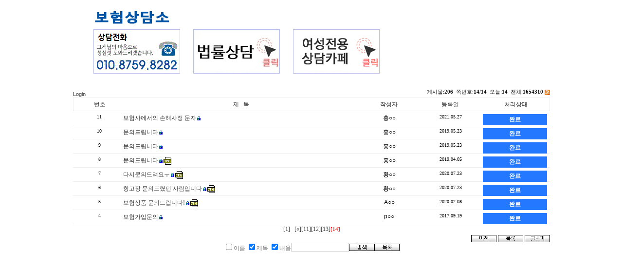

--- FILE ---
content_type: text/html; Charset=euc-kr
request_url: http://ylife.co.kr/main.asp?id=insure_board&mode=list&srhctgr=&srhstr=&page=14&sortclass=author&sortmode=asc
body_size: 12229
content:
<html>
<head>
<title>보험상담소</title>
<meta http-equiv="Content-Type" content="text/html; charset=euc-kr">
<style type="text/css">
<!--
body {
margin-left: 0px;
margin-top: 0px;
margin-right: 0px;
margin-bottom: 0px;
}
-->
</style>
<style type="text/css">
	<!--
		TD {font-family: 돋움; font-size:9pt; color:#727272;}
		.a {font-family: 돋움; font-size:9pt; color:#727272; line-height:16px;}
		.b {font-family: 돋움; font-size:9pt; color:#5D5D5D; line-height:18px;}
		.c {font-family: 돋움; font-size:9pt; color: #9F9891;}
		.d {font-family: 돋움; font-size:9pt; line-height:16px;color: #007138;}
		.e A:link {text-decoration: none; color:navy}
		.e A:visited {text-decoration: none; color:#82236b}
		.e A:hover {text-decoration: none; color:black}
        .abc {width: 160px}
A:link {  font-size: 9pt; font-family: 돋움; color:#7F7F7F; text-decoration: none}
A:visited { text-decoration:none; color:#7F7F7F; font-family: 돋움;} 
A:hover { color:#075DB5; text-decoration: underline; font-family: 돋움;}

 	-->
</style>
</head>

<body>
<table width="100%" border="0" cellspacing="0" cellpadding="0">
  <tr>
    <td align="center" width="980" valign="top"> 
      <table width="980" border="0" cellspacing="0" cellpadding="0">
        <tr>
          <td style="padding-left:22px"><a href="/main.asp"><img src="images/top.gif" border="0"></a></td>
        </tr>
        <tr>
          <td style="padding-left:42px"><img src="images/1.jpg"> &nbsp; &nbsp; &nbsp; &nbsp; <a href="http://www.byunhosa.co.kr" target="_blank"><img src="images/2.jpg" border="0"></a> &nbsp; &nbsp; &nbsp; &nbsp; <a href="https://cafe.naver.com/ysooda" target="_blank"><img src="images/3.jpg" border="0"></a></td>
        </tr>
        <tr>
          <td height="30"></td>
        </tr>
	<tr>
          <td align="center" width="800"><link rel="stylesheet" type="text/css" href="/fsboard/skin/div_board/style.asp?w=100%25&amp;a=center&amp;u=False" />
<script type="text/javascript" src="/fsboard/lib/javascript.asp?id=insure_board&amp;mode=list&amp;srhctgr=&amp;srhstr=&amp;ctgrstr=&amp;page=14"></script><!-- *****************************************************************    FSBOARD 3.1 Beta (ABC/DEXT/MS-SQL/WindowsServer)      Powered by Junghyun Cho      Technical contact to saiur@msn.com      Last update: Tuesday, Dec 18, 2007    Copyright(c)2000-2007 FSBOARD. All Rights Reserved.******************************************************************* -->



<div id="ls_frame">
	<div id="ls_layout">
		<div id="ls_top_left">
			        <a href="?id=insure_board&amp;mode=login" title="로그인" class="ls_sbtn">Login</a>   
		</div>
		<div id="ls_top_right">
			게시물:<strong>206</strong>
			
			&nbsp;쪽번호:<strong>14</strong>/<strong>14</strong>
			&nbsp;오늘:<strong>14</strong>
			&nbsp;전체:<strong>1654310</strong>
			<a href="?id=insure_board&amp;mode=rss.xml"><img src="/fsboard/img/clip/rss.gif" alt="RSS 피드 2.0(XML)" /></a> 
		</div>

		<form id="chkArticle" name="chkArticle" method="post">
		<div id="ls_title">
<!--
			<h4 class="ls_body1"><a href="javascript:checkAll();" onfocus="this.blur();" class="ls_lnk"><img src="/fsboard/img/clip/check.gif" alt="전체 선택/해제" /></a></h4>
-->
			<h4 class="ls_body2"><a href="?id=insure_board&amp;mode=list&amp;srhctgr=&amp;srhstr=&amp;page=14&amp;sortclass=idx&amp;sortmode=desc" class="ls_lnk">번호</a></h4>
			
			<h4 class="ls_body4"><a href="?id=insure_board&amp;mode=list&amp;srhctgr=&amp;srhstr=&amp;page=14&amp;sortclass=subject&amp;sortmode=desc" class="ls_lnk">제 &nbsp; 목</a></h4>
			<h4 class="ls_body5"><a href="?id=insure_board&amp;mode=list&amp;srhctgr=&amp;srhstr=&amp;page=14&amp;sortclass=author&amp;sortmode=desc" class="ls_lnk">작성자</a></h4>
			<h4 class="ls_body6"><a href="?id=insure_board&amp;mode=list&amp;srhctgr=&amp;srhstr=&amp;page=14&amp;sortclass=regDate&amp;sortmode=desc" class="ls_lnk">등록일</a></h4>
			<h4 class="ls_body7"><a href="?id=insure_board&amp;mode=list&amp;srhctgr=&amp;srhstr=&amp;page=14&amp;sortclass=readNum&amp;sortmode=desc" class="ls_lnk">처리상태</a></h4>
		</div>


		<div class="ls_content">
<!--
			<p class="ls_body1"><input type="checkbox" name="idx" value="815" /></p>
-->
			<p class="ls_body2">11</p>
			
			<p class="ls_body4"><img src="/fsboard/img/clip/blank.gif" style="width:0px; height:1px" alt="답글" /><a href="?id=insure_board&amp;mode=view&amp;idx=815&amp;sortclass=author&amp;sortmode=asc&amp;page=14" title="내용보기" class="ls_lnk">보험사에서의 손해사정 문자</a><img src="/fsboard/img/clip/lock.gif" alt="비밀글" /></p>
			<p class="ls_body5">홍○○</p>
			<p class="ls_body6">2021.05.27</p>
			<p class="ls_body8"><b>완료</b></p>
		</div>

		<div class="ls_content">
<!--
			<p class="ls_body1"><input type="checkbox" name="idx" value="566" /></p>
-->
			<p class="ls_body2">10</p>
			
			<p class="ls_body4"><img src="/fsboard/img/clip/blank.gif" style="width:0px; height:1px" alt="답글" /><a href="?id=insure_board&amp;mode=view&amp;idx=566&amp;sortclass=author&amp;sortmode=asc&amp;page=14" title="내용보기" class="ls_lnk">문의드립니다</a><img src="/fsboard/img/clip/lock.gif" alt="비밀글" /></p>
			<p class="ls_body5">홍○○</p>
			<p class="ls_body6">2019.05.23</p>
			<p class="ls_body8"><b>완료</b></p>
		</div>

		<div class="ls_content">
<!--
			<p class="ls_body1"><input type="checkbox" name="idx" value="565" /></p>
-->
			<p class="ls_body2">9</p>
			
			<p class="ls_body4"><img src="/fsboard/img/clip/blank.gif" style="width:0px; height:1px" alt="답글" /><a href="?id=insure_board&amp;mode=view&amp;idx=565&amp;sortclass=author&amp;sortmode=asc&amp;page=14" title="내용보기" class="ls_lnk">문의드립니다</a><img src="/fsboard/img/clip/lock.gif" alt="비밀글" /></p>
			<p class="ls_body5">홍○○</p>
			<p class="ls_body6">2019.05.23</p>
			<p class="ls_body8"><b>완료</b></p>
		</div>

		<div class="ls_content">
<!--
			<p class="ls_body1"><input type="checkbox" name="idx" value="553" /></p>
-->
			<p class="ls_body2">8</p>
			
			<p class="ls_body4"><img src="/fsboard/img/clip/blank.gif" style="width:0px; height:1px" alt="답글" /><a href="?id=insure_board&amp;mode=view&amp;idx=553&amp;sortclass=author&amp;sortmode=asc&amp;page=14" title="내용보기" class="ls_lnk">문의드립니다</a><img src="/fsboard/img/clip/lock.gif" alt="비밀글" /><img src="/fsboard/img/filetype/jpg.gif" alt="첨부파일" onerror="this.style.display='none';" /></p>
			<p class="ls_body5">홍○○</p>
			<p class="ls_body6">2019.04.05</p>
			<p class="ls_body8"><b>완료</b></p>
		</div>

		<div class="ls_content">
<!--
			<p class="ls_body1"><input type="checkbox" name="idx" value="729" /></p>
-->
			<p class="ls_body2">7</p>
			
			<p class="ls_body4"><img src="/fsboard/img/clip/blank.gif" style="width:0px; height:1px" alt="답글" /><a href="?id=insure_board&amp;mode=view&amp;idx=729&amp;sortclass=author&amp;sortmode=asc&amp;page=14" title="내용보기" class="ls_lnk">다시문의드려요ㅜ</a><img src="/fsboard/img/clip/lock.gif" alt="비밀글" /><img src="/fsboard/img/filetype/jpg.gif" alt="첨부파일" onerror="this.style.display='none';" /></p>
			<p class="ls_body5">황○○</p>
			<p class="ls_body6">2020.07.23</p>
			<p class="ls_body8"><b>완료</b></p>
		</div>

		<div class="ls_content">
<!--
			<p class="ls_body1"><input type="checkbox" name="idx" value="728" /></p>
-->
			<p class="ls_body2">6</p>
			
			<p class="ls_body4"><img src="/fsboard/img/clip/blank.gif" style="width:0px; height:1px" alt="답글" /><a href="?id=insure_board&amp;mode=view&amp;idx=728&amp;sortclass=author&amp;sortmode=asc&amp;page=14" title="내용보기" class="ls_lnk">항고장 문의드렸던 사람입니다</a><img src="/fsboard/img/clip/lock.gif" alt="비밀글" /><img src="/fsboard/img/filetype/jpg.gif" alt="첨부파일" onerror="this.style.display='none';" /></p>
			<p class="ls_body5">황○○</p>
			<p class="ls_body6">2020.07.23</p>
			<p class="ls_body8"><b>완료</b></p>
		</div>

		<div class="ls_content">
<!--
			<p class="ls_body1"><input type="checkbox" name="idx" value="642" /></p>
-->
			<p class="ls_body2">5</p>
			
			<p class="ls_body4"><img src="/fsboard/img/clip/blank.gif" style="width:0px; height:1px" alt="답글" /><a href="?id=insure_board&amp;mode=view&amp;idx=642&amp;sortclass=author&amp;sortmode=asc&amp;page=14" title="내용보기" class="ls_lnk">보험상품 문의드립니다!</a><img src="/fsboard/img/clip/lock.gif" alt="비밀글" /><img src="/fsboard/img/filetype/jpg.gif" alt="첨부파일" onerror="this.style.display='none';" /></p>
			<p class="ls_body5">A○○</p>
			<p class="ls_body6">2020.02.08</p>
			<p class="ls_body8"><b>완료</b></p>
		</div>

		<div class="ls_content">
<!--
			<p class="ls_body1"><input type="checkbox" name="idx" value="71" /></p>
-->
			<p class="ls_body2">4</p>
			
			<p class="ls_body4"><img src="/fsboard/img/clip/blank.gif" style="width:0px; height:1px" alt="답글" /><a href="?id=insure_board&amp;mode=view&amp;idx=71&amp;sortclass=author&amp;sortmode=asc&amp;page=14" title="내용보기" class="ls_lnk">보험가입문의</a><img src="/fsboard/img/clip/lock.gif" alt="비밀글" /></p>
			<p class="ls_body5">p○○</p>
			<p class="ls_body6">2017.09.19</p>
			<p class="ls_body8"><b>완료</b></p>
		</div>

		</form>


		<div id="ls_page">
			<p><nobr><a href="?id=insure_board&amp;mode=list&amp;sortclass=author&amp;sortmode=asc&amp;page=1" title="처음 1 페이지" class="ls_psc">[1]</a></nobr> &nbsp; <nobr><a href="?id=insure_board&amp;mode=list&amp;sortclass=author&amp;sortmode=asc&amp;page=10" title="이전 10개 페이지" class="ls_psc">[&laquo;]</a></nobr><nobr><a href="?id=insure_board&amp;mode=list&amp;sortclass=author&amp;sortmode=asc&amp;page=11" title="11 페이지" class="ls_psc">[11]</a></nobr><nobr><a href="?id=insure_board&amp;mode=list&amp;sortclass=author&amp;sortmode=asc&amp;page=12" title="12 페이지" class="ls_psc">[12]</a></nobr><nobr><a href="?id=insure_board&amp;mode=list&amp;sortclass=author&amp;sortmode=asc&amp;page=13" title="13 페이지" class="ls_psc">[13]</a></nobr><nobr><span class="ls_psc" style="color:red;">[14]</span></nobr></p>
		</div>


		<div id="ls_btn">
<!--			<a href="/"><img src="/fsboard/skin/div_board/img/home.gif" alt="홈으로" class="btnbg" /></a>   -->
			<a href="?id=insure_board&amp;mode=list&amp;sortclass=author&amp;sortmode=asc&amp;page=13"><img src="/fsboard/skin/div_board/img/prev.gif" alt="이전페이지" class="btnbg" /></a>  <a href="?id=insure_board&amp;mode=list"><img src="/fsboard/skin/div_board/img/list.gif" alt="리스트" class="btnbg" /></a> <a href="?id=insure_board&amp;mode=write"><img src="/fsboard/skin/div_board/img/write.gif" alt="글쓰기" class="btnbg" /></a> 
		</div>


		<!-- 검색 -->
		<div id="ls_srh">
			<form method="get" id="srhfrm" name="srhfrm" action="?">
			<input type="hidden" id="id" name="id" value="insure_board" />
			<input type="hidden" id="mode" name="mode" value="list" />
			<input type="hidden" id="page" name="page" value="1" />
			<input type="hidden" id="ctgrstr" name="ctgrstr" value="" />
			<table cellspacing="0">
				<tr>
					<td>
						<input type="checkbox" id="srhctgr3" name="srhctgr3" value="author" />이름
						<input type="checkbox" id="srhctgr1" name="srhctgr1" value="subject" checked="checked" />제목
						<input type="checkbox" id="srhctgr2" name="srhctgr2" value="contents" checked="checked" />내용
						<input type="hidden" id="srhctgr" name="srhctgr" value="" />
					</td>
					<td>
						<input type="text" size="15" id="srhstr" name="srhstr" value="" maxlength="30" onkeypress="if(event.keyCode==13){chkSrhClass();}" />
					</td>
					<td>
						<a href="javascript:chkSrhClass();"><img src="/fsboard/skin/div_board/img/search.gif" class="btnbg" alt="검색" /></a><a href="?id=insure_board&amp;mode=list"><img src="/fsboard/skin/div_board/img/list.gif" alt="리스트" class="btnbg" /></a>
					</td>
				</tr>
			</table>
			</form>
		</div>

	</div>
</div>
<!-- Running time 0.1558 second(s) -->
</td>
        </tr>
        <tr>
          <td height="30"></td>
        </tr>
      </table>
    </td>
  </tr>
</table>
</body>
</html>

--- FILE ---
content_type: text/css; charset=euc-kr
request_url: http://ylife.co.kr/fsboard/skin/div_board/style.asp?w=100%25&a=center&u=False
body_size: 9605
content:


/* 전체 적용 스타일 */
	div,input,select,textarea { color:#000; font-size:12px; font-family:돋움, 맑은 고딕, Verdana, Lucida Console, Georgia, Helvetica; }
	img { border:0; vertical-align:middle; }
	form { margin:0; }

	a:link, a:visited { color:#333; text-decoration:none; }
	a:hover, a:active { color:#0c0; text-decoration:underline; }

	.dropshadow { filter:dropshadow(color=#DEDEDE,offX=1,offY=1,positive=1); }
	.btnbg { background-color: #000; filter: alpha(opacity=100); }
	.adm_mode { color:#f00; font-size:11px; font-family:Arial; text-align:center; }
	.autolnk:link, .autolnk:visited { color:#000; text-decoration:none; }
	.autolnk:hover, .autolnk:active { color:#00f; text-decoration:underline; }


/* 레이아웃 공통 */
#ls_frame, #vc_frame, #wf_frame { clear:both; margin:0 auto; text-align:center; white-space:nowrap; }
	#ls_layout, #vc_layout, #wf_layout { margin:0 auto; width:100%; text-align:left; }


/* 리스트 - 레이아웃 스타일 */
	#ls_layout form { margin:0; }
	#ls_top_left { float:left; padding-top:0.6em; font-size:10px; font-family:Arial; }
	#ls_top_right { float:right; font-size:11px; font-family:Verdana; }

	#ls_title { clear:both; height:1.28em; padding:0.5em; border:1px solid #eee; }
		#ls_title h4 { margin:0; font-weight:normal; font-size:1em; text-align:center; }
		div.ls_content { clear:both; height:1.3em; padding:0.5em; border-bottom:1px solid #eee; }
			div.ls_content:hover { background-color:#fafbf7; }
			div.ls_content p, div.ls_content h5 { margin:0; }

		.ls_body1 { float:left; width:3%; text-align:center; } .ls_body1 input { margin-top:-0.22em; }
		.ls_body2 { float:left; width:10%; text-align:center; }
		.ls_body3 { float:left; width:7%; text-align:center; }
		.ls_body4 { float:left; width:50%; text-align:left; }
		.ls_body5 { float:left; width:13%; text-align:center; }
		.ls_body6 { float:left; width:13%; text-align:center; }
		.ls_body7 { float:right; width:13%; text-align:center; }
		.ls_body8 { float:right; width:13%; text-align:center; }
		.ls_body9 { float:right; width:13%; text-align:center; }

		.ls_bodyn { color:silver; text-align:center; }

	/* 페이지 바로가기 */
	#ls_page { clear:both; padding:0.25em; text-align:center; }
		#ls_page p { margin:0; }

	/* 버튼 */
	#ls_btn { text-align:right; }

	/* 검색 */
	#ls_srh { text-align:center; }
		#ls_srh form { margin:0; }
		#ls_srh table, #ls_srh td { margin:0 auto; padding:0; }
		#srhstr { border:1px solid #ccc; } /* background:url('/fsboard/img/clip/rqfi.gif') no-repeat right top; */


/* 리스트 - 공통 스타일 */
	/* 링크버튼 */
	a.ls_sbtn { font-family:Arial; font-size:11px; }
	a.ls_sbtn:link, a.ls_sbtn:visited { color:#333333; text-decoration: none; }
	a.ls_sbtn:hover, a.ls_sbtn:active { color: #0000FF; text-decoration: underline; }

	/* 제목, 작성자 링크 */
	a.ls_lnk { font-family:돋움; font-size:12px; }
	a.ls_lnk:link, a.ls_lnk:visited { color:#333333; text-decoration: none; }
	a.ls_lnk:hover, a.ls_lnk:active { color: #00f; text-decoration: underline; }

	a.ls_lnk_b { font-family:돋움; font-size:12px; font-weight:bold; }
	a.ls_lnk_b:link, a.ls_lnk_b:visited { color:#333333; text-decoration: none; }
	a.ls_lnk_b:hover, a.ls_lnk_b:active { color: #f00; text-decoration: underline; }

	/* 페이지 바로가기 링크 */
	.ls_psc, .ls_psc_s { font-family:Verdana; font-size:11px; }
	.ls_psc_s { color:red; }
	a.ls_psc:link, a.ls_psc:visited { color:#333333; text-decoration: none; }
	a.ls_psc:hover, a.ls_psc:active { color: #00f; text-decoration: underline; }

	/* 번호, 작성일, 조회수 */
	.ls_body2, .ls_body6, .ls_body7 { font-family:Verdana; font-size:10px; }
	.ls_body3 { font-size:11px; }
	.ls_body8 { color:#fff; font-family:'돋움',dotum; font-size:12px; background:#2478ff; padding:3px; vertical-align:middle;}
	.ls_body9 { color:#fff; font-family:'돋움',dotum; font-size:12px; background:#ff2424; padding:3px; vertical-align:middle;}

	/* 메모 갯수 */
	.ls_mnum, .ls_mnum_b { font-family:Verdana; font-size:11px; white-space:nowrap; }
	.ls_mnum_b { font-weight:bold; }


/* 내용보기 - 레이아웃 스타일 */
	#vc_layout form { margin:0; }

	/* 게시물 정보 영역 */
	.vc_row { clear:both; border-top:1px solid #e1e1e1; }
		.vc_label { float:left; width:10%; padding:0.5em; }
		.vc_label2 { float:left; width:50%; padding:0.5em; }
		.vc_right { padding:0.5em 0.5em 0 0.5em; text-align:left;}

	/* 내용 정보 부분 */
	#vc_body_info { position:relative; height:0; clear:both; right:0.3em; top:-2em; font-size:10px; font-family:Arial; text-align:right;  }

	/* 내용 부분 */
	#vc_body { clear:both; margin:0; border-top:1px solid #e1e1e1; }
		#vc_body_vtfix { float:left; width:1px; height:250px; }
		#vc_body_content { padding:1em 0.5em 1.5em 0.5em; line-height:150%; white-space:normal; }

	/* 첨부파일 */
	#vc_file_layout { clear:both; float:left; width:99%; margin:auto; margin-bottom:1em; padding:0.22em 0.22em 0.6em 0.22em; background-color:#fafbf7; border:1px solid #e1e1e1; }
		.vc_file { float:left; width:49%; margin:0.3em; text-align:left; }

	/* 댓글 내용 */
	.vc_cmt_content_top { clear:both; padding:0.5em 0 1em 0; border-top:1px solid #e1e1e1; }
		.vc_cmt_ct_left { float:left; font-weight:bold; }
		.vc_cmt_ct_right { float:right; font-family:Verdana; font-size:10px; }
	.vc_cmt_content { clear:both; margin:0.5em; line-height:150%; text-align:left; white-space:normal; }

	/* 댓글 페이징 */
	#vc_cmt_page { clear:both; margin:1em 0 1em 0; padding:0.2em; text-align:center; border-top:1px solid #e1e1e1; }

	/* 댓글입력 및 수정 폼 */
	.vc_cmt { clear:both; float:left; padding:0.22em; background-color:#fafbf7; border:1px solid #eee; }
		.vc_cmt form { margin:0; }
		.vc_cmt_top_left { float:left; }
		.vc_cmt_top_right { float:right; }
		.vc_cmt_body { clear:both; text-align:center; }

	/* 버튼 */
	#vc_btn { clear:both; padding:0.5em 0 1em 0; border-top:1px solid #e1e1e1; }
		#vc_btn p { margin:0; }
		#vc_btn_left { float:left; }
		#vc_btn_right { float:right; }


/* 내용보기 - 공통 스타일 */
	/* 입력필드 */
	.vc_txtbox1 { border:0; }
	.vc_txtbox2 { width:99%; padding:3px; border:0; ime-mode:active; }

	/* 링크 */
	a.vc_lnk { font-family:돋움; font-size:12px; }
	a.vc_lnk:link, a.vc_lnk:visited { color:#333333; text-decoration: none; }
	a.vc_lnk:hover, a.vc_lnk:active { color: #00f; text-decoration: underline; }

	/* 작성자 링크 */
	a.vc_namelnk { font-family:돋움; font-size:12px; }
	a.vc_namelnk:link, a.vc_namelnk:visited { color:#333333; text-decoration: none; }
	a.vc_namelnk:hover, a.vc_namelnk:active { color: #00f; text-decoration: underline; }

	/* 파일 링크 */
	a.vc_flnk { font-family:Verdana; font-size:10px; }
	a.vc_flnk:link, a.vc_flnk:visited { color:#333333; text-decoration: none; }
	a.vc_flnk:hover, a.vc_flnk:active { color: #00f; text-decoration: underline; }

	/* 첨부파일 */
	.uploaded_img,.uploaded_flash { margin-bottom:1.75em; }
	.uploaded_media, .uploaded_audio { margin-bottom:3em; }

	/* 기타 */
	#vc_date1, #vc_date2 { font-family:Arial; font-size:11px; }
	#vc_subject { font-weight:bold; }
	#vc_body_content a, vc_cmt_content a { text-decoration:none; }


/* 글쓰기 - 레이아웃 스타일 */
	.wf_title { padding:0.3em; font-weight:bold; border-bottom:1px solid silver; }
	.wf_label { float:left; width:14%; padding:0.4em; }
	.wf_input, .wf_input_cr { padding:0.3em; }
	.wf_input_cr { border-bottom:1px solid #e1e1e1; }
		.wf_lblfile { margin-left:14%; padding-left:1em; }
	#wf_btn { margin:0.7em; text-align:center; }


/* 글쓰기 - 공통 스타일 */
	input.wf_txtbox1 { border:1px solid #e0e0e0; }
	textarea.wf_txtbox2 { border:1px solid #e0e0e0; }
	input.wf_filebox { border:1px solid #e0e0e0; }
	span.wf_fl { font-family:돋움, Dottum, Arial; font-size:11px; }
	#subject { width:80%; }

	/* 링크 */
	a.lnk_write,a:visited.lnk_write { color:#555555; text-decoration:none; }
		a:hover.lnk_write,a:active.lnk_write { color:#0000ff; text-decoration:underline; }
	a.wf_lnk { font-family:돋움; font-size:12px; }
	a.wf_lnk:link, a.wf_lnk:visited { color:#333333; text-decoration: none; }
	a.wf_lnk:hover, a.wf_lnk:active { color: #00f; text-decoration: underline; }


/* 에러메시지 - 레이아웃 스타일 */
	#err_msg, #err_msg_btn { clear:both; width:450px; font-size:100.01%; font-family:돋움, Dottum, Verdana; color:#555555; }
	#err_msg { margin:0em auto; text-align:center; border:1px solid #f0f0f0; }
		#err_msg_title { padding:0.5em; font-family:Verdana; font-weight:bold; background-color:#fafbf7; border-bottom:1px solid #f0f0f0; }
		#err_msg_body { margin:1.7em; }
			#err_msg_body p { margin:0; }
	#err_msg_btn { margin:0.7em auto; text-align:center; }


/* 인증페이지 - 레이아웃 스타일 */
#af_layout { width:420px; margin:0 auto; }
	#af_layout form { margin:0; }
	#af_layout div h3 { margin:0; padding:0.35em; font-size:1.12em; background-color:#fafbf7; border-bottom:1px solid #eee; text-align:center; }
	#af_body { border:1px solid #eee; }
		#af_layout div ul { clear:both; width:390px; margin:0 auto; padding:1em; list-style:none; }
			#af_layout div ul li { clear:both; height:18px; margin:0em; padding:0.22em; text-align:center; }
				#af_layout div ul li p { margin:0; float:left; }
				.af_label { width:100px; padding-right:1em; padding-top:0.22em; text-align:right; }
					#af_layout div ul li p input { border:1px solid #e1e1e1; }
		#af_pwmsg { clear:left; font-size:11px; color:red; text-align:center; white-space:nowrap; }
	#af_btn, #af_btn2 { margin:0.5em; text-align:center; }
	#af_btn2 { padding:2em; }



--- FILE ---
content_type: text/javascript; charset=euc-kr
request_url: http://ylife.co.kr/fsboard/lib/javascript.asp?id=insure_board&mode=list&srhctgr=&srhstr=&ctgrstr=&page=14
body_size: 13547
content:

//<![CDATA[
var AJAX = {
	XmlHttp: null,
	create: function () {
		try {
			if (window.XMLHttpRequest) {
				AJAX.XmlHttp = new XMLHttpRequest();
				//일부의 모질라 버전들은 readyState property, 
				//onreadystate event를 지원하지 않으므로. - from xmlextrs
				if(this.XmlHttp.readyState == null) {
					this.XmlHttp.readyState = 1;
					this.XmlHttp.addEventListener("load", function () {
						this.XmlHttp.readyState = 4;
						if(typeof this.XmlHttp.onreadystatechange == "function")
							tmpXmlHtp.onreadystatechange();
					}, false);
				}
			} else {
				AJAX.XmlHttp = new ActiveXObject("Microsoft.XMLHTTP");
			}
		} catch(e) {
			alert("Your browser does not support XmlHttp objects");
			//throw new Error("Your browser does not support XmlHttp objects");
		}
	}
}

AJAX.openXML =  function (method, url, async, uname, pswd) {
	if(AJAX.XmlHttp != null) {
		if(uname == undefined) {
			AJAX.XmlHttp.open(method, url, async, uname, pswd);
		} else {
			AJAX.XmlHttp.open(method, url, async);
		}
		AJAX.XmlHttp.onreadystatechange = function () {
			if(AJAX.XmlHttp.readyState == 4) {
				if(AJAX.XmlHttp.status == 200) { // 200 은 HTTP에서 성공 i.e) 404 : not found
					AJAX.statusSuccessHandler(AJAX.XmlHttp.responseXML.xml);
				} else {
					AJAX.statusErrorHandler();
					alert('Error while loading!');
				}
			}
		}
	} else {
		alert ("need to create xmlhttp object");
	}
}

AJAX.openText =  function (method, url, async, uname, pswd) {
	if(AJAX.XmlHttp != null) {
		if(uname == undefined) {
			AJAX.XmlHttp.open(method, url, async, uname, pswd);
		} else {
			AJAX.XmlHttp.open(method, url, async);
		}
		AJAX.XmlHttp.onreadystatechange = function () {
			if(AJAX.XmlHttp.readyState == 4) {
				if(AJAX.XmlHttp.status == 200) { // 200 은 HTTP에서 성공 i.e) 404 : not found
					AJAX.statusSuccessHandler(AJAX.XmlHttp.responseText);
				} else {
					AJAX.statusErrorHandler();
					alert('Error while loading!');
				}
			}
		}
	} else {
		alert ("need to create xmlhttp object");
	}
}

AJAX.send = function (content) {
	if (content == undefined)
		AJAX.XmlHttp.send(null);
	else
		AJAX.XmlHttp.send(content);
}

AJAX.setOnReadyStateChange = function (funcname) {
	if (AJAX.XmlHttp) {
		AJAX.XmlHttp.onreadystatechange = funcname;
	} else {
		alert ("need to create xmlhttp object");
	}
}

// status 200 일 때 처리 함수
AJAX.statusSuccessHandler = function (data) {
	alert(data);
}

AJAX.setStatusSuccessHandler = function (funcname) {
	AJAX.statusSuccessHandler = funcname;
}

// status 200 일 때 기본 처리 함수
// setStatusSuccessHandler() 로 대체 가능
AJAX.statusErrorHandler = function (status) {
	AJAX.rtnText = AJAX.XmlHttp.responseText;
}

AJAX.setStatusErrorHandler = function (funcname) {
	AJAX.statusErrorHandler = funcname
}

AJAX.setRequestHeader = function (label, value) {
	AJAX.XmlHttp.setRequestHeader(label, value);
}


function ChkStrLength() {
	this.updateChar = function(length_limit,limit_panel) {
		var comment = event.srcElement;
		var length = this.calculate_msglen(comment.value);
		var textlimit = document.getElementById(limit_panel);
		if(textlimit) textlimit.innerHTML = length;
		if(length > length_limit) {
			alert("최대 " + length_limit + "byte이므로 초과된 글자수는 자동으로 삭제됩니다.");
			//comment.value = comment.value.replace(/\r\n$/, "");
			comment.value = this.assert_msglen(comment.value, length_limit, limit_panel);
		}
	}

	this.calculate_msglen = function(message) {
		var nbytes = 0;

		for(i=0; i<message.length; i++) {
			var ch = message.charAt(i);
			if(escape(ch).length > 4) {
				nbytes += 2;
			}
			else if(ch == '\n') {
				if(message.charAt(i-1) != '\r') {
					nbytes += 1;
				}
			}
			else if(ch == '<' || ch == '>') {
				nbytes += 4;
			}
			else {
				nbytes += 1;
			}
		}

		return nbytes;
	}

	this.assert_msglen = function(message, maximum, limit_panel) {
		var inc = 0;
		var nbytes = 0;
		var msg = "";
		var msglen = message.length;
		var textlimit = document.getElementById(limit_panel);

		for(i=0; i<msglen; i++) {
			var ch = message.charAt(i);
			if(escape(ch).length > 4) {
				inc = 2;
			}
			else if (ch == '\n') {
				if(message.charAt(i-1) != '\r') {
					inc = 1;
				}
			}
			else if (ch == '<' || ch == '>') {
				inc = 4;
			}
			else {
				inc = 1;
			}
			if((nbytes + inc) > maximum) {
				break;
			}
			nbytes += inc;
			msg += ch;
		}
		if(textlimit) textlimit.innerHTML = nbytes;
		return msg;
	}
}

var chkPhase = true;
function checkAll() {
	var chk = document.forms.chkArticle;

	if(chkPhase) {
		for(var i=0; i<chk.length; i++) {
			if(chk[i].type == "checkbox" && !chk[i].checked) {
				chk[i].checked = true;
			}
		}
		chkPhase = !chkPhase;
	}
	else {
		for(var i=0; i<chk.length; i++) {
			if(chk[i].type == "checkbox" && chk[i].checked == true) {
				chk[i].checked = !chk[i].checked;
			}
		}
		chkPhase = true;
	}
}

function sendit(str) {
	var chkForm = document.chkArticle;

	switch(str) {
		case("deleteAtAll") :
			chkForm.action = "?id=insure_board&mode=deleteAtAll&srhctgr=&srhstr=&ctgrstr=&page=14";
			chkForm.submit();
			break;
		case("multiview") :
			chkForm.action = "?id=insure_board&mode=multiview&srhctgr=&srhstr=&ctgrstr=&page=14";
			chkForm.submit();
			break;
		case("MoveArticles") :
			chkForm.action = "?id=insure_board&mode=MoveArticles&srhctgr=&srhstr=&ctgrstr=&page=14";
			chkForm.submit();
			break;
		default :
			window.location.href = "?id=insure_board&mode=error&msg=%BF%B9%BF%DC+%BF%C0%B7%F9%C0%D4%B4%CF%B4%D9%2E";
			break;
	}
}

function formResize(obj,value) {
/*
	var i;
	for(i=1;i<=value;i++)
		obj.rows += 1;
*/
	if(value<0 && Math.abs(value)>=Math.abs(obj.rows)) {
		alert("더이상 줄일수 없습니다.");
	} else {
		obj.rows += value;
	}
}

function playFlash(objId,id,maintainCode,filename,seqNum,width,height) {
	var obj = document.getElementById(objId);
	try {
		obj.innerHTML = "<embed src=\"?id=" + id + "&amp;mode=fileLink&amp;maintainIdCode=" + maintainCode + "&amp;filename=" + filename + "\" id=\"UPLOADED_FLASH" + seqNum + "\" style=\"width:" + width + "px; height:" + height + "px;\" />";
	} catch(e) { window.alert(e.number + " : " + e.discription); }
}

function mailto(str) { 
	temp = str.split("+");
	mail = "";
	for(var i=0; i<temp.length; i++) {
		mail = mail + String.fromCharCode(parseInt(temp[i]));
	} 
	window.location.href = "mailto:" + mail 
}

function chkSrhClass() {
	var srhFrm = document.getElementById("srhfrm");
	var srhctgrString = "";

	if(srhFrm.srhstr.value) {
		if(srhFrm.srhctgr1.checked) srhctgrString += "|subject|";
		if(srhFrm.srhctgr2.checked) srhctgrString += "|contents|";
		if(srhFrm.srhctgr3.checked) srhctgrString += "|author|";

		srhFrm.srhctgr.value = srhctgrString;
		srhFrm.submit();
	} else {
		alert("검색어를 입력해 주세요.");
	}
}

function category_change(obj) {
	var myindex = obj.selectedIndex;
	/*
	srhctgr = "category";
	srhstr = obj.options[myindex].value;
	window.location.href = "?id=insure_board&amp;mode=list&amp;srhctgr=" + srhctgr + "&amp;srhstr=" + srhstr + "&amp;page=1";
	*/
	window.location.href = "?id=insure_board&amp;mode=list&amp;ctgrstr=" + obj.options[obj.selectedIndex].value;
	return true;
}

function controlImage(img_id,img_width) {
	var maxWidth = img_width < 1 ? document.body.clientWidth-100 : img_width;
	var w = document.getElementById(img_id).width;

	document.getElementById(img_id).style.visibility = "hidden";

	if(w <= 0) {
		time_id = window.setTimeout("controlImage('" + img_id + "')",10);
	}
	else {
		if(w > maxWidth) {
			document.getElementById(img_id).width = maxWidth;
		}
		document.getElementById(img_id).style.visibility = "visible";
	}
}

function vwimgrzmv(obj,imgsrc) {
	var rz = 0;
	var scrl = 0;
	var rzwidth = obj.width + 5;
	var rzheight = obj.height + 25;
	var mvleft = (window.screen.width - obj.width) / 2;
	var mvtop = (window.screen.height - obj.height - 25) / 2;
	var imgwin = null;
	var ie = navigator.appName.indexOf('Microsoft Internet Explorer')>-1 ? true : false;

	if(obj.height>window.screen.height) {
		rz = 0;
		scrl = 1;
		rzwidth = obj.width + 23;
		rzheight = window.screen.height - 30;
		mvtop = 0;
	}

	if(obj.width>window.screen.width) {
		rz = 0;
		scrl = 1;
		rzwidth = window.screen.width;
		mvleft = 0;
	}

	if(!imgsrc) imgsrc = obj.src;

	imgwin = window.open('','_blank','toolbar=0,menubar=0,status=1,scrollbars=' + scrl + ',resizable=' + rz + ',width=0,height=0,left=' + ((window.screen.availWidth-245)/2) + ',top=' + ((window.screen.availHeight-105)/2));
	if(imgwin) {
		imgwin.blur();
		imgwin.moveTo(0,0);
		imgwin.resizeTo(0,0);

		imgwin.document.write(("<!DOCTYPE html PUBLIC \"-//W3C//DTD XHTML 1.0 strict//EN\" \"http://www.w3.org/TR/xhtml1/DTD/xhtml1-strict.dtd\"><" + "html xmlns=\"http://www.w3.org/1999/xhtml\" lang=\"ko\" xml:lang=\"utf-8\"><" + "head><meta http-equiv=\"Content-Type\" content=\"text/html; charset=utf-8\" /><" + "title>object</" + "title><style type=\"text/css\">body { margin:0; }</style></" + "head>" +
			"<" + "body>" +
			"<img src=\"" + imgsrc.replace('+',' ') + "\" id=\"uploaded_image\" " +
			" onload=\"" +
				"var rz = 0;" +
				"var scrl = 0;" +
				"var rzwidth = this.width + 5;" +
				"var rzheight = this.height + 25 + " + (ie?55:30)  + ";" +
				"var mvleft = (window.screen.width - this.width) / 2;" +
				"var mvtop = (window.screen.height - this.height-25) / 2;" +
				"var imgwin = null;" +
				"if(this.height >= window.screen.height - 10) {" +
					"rzwidth = this.width + 23;" +
					"rzheight = window.screen.height - 30;" +
					"mvtop = 0;" +
				"} " +
				"if(this.width >= window.screen.width - 10) {" +
					"rz = 1;" +
					"scrl = 1;" +
					"rzwidth = window.screen.width;" +
					"mvleft = 0;" +
				"}" +
				"window.resizeTo(rzwidth, rzheight);" +
				"window.moveTo(mvleft, mvtop);" +
				"window.scrollbars = scrl;" +
				"window.resizable = rz;" +
				"\"" +
			" onerror=\"alert('이미지파일이 없거나 파일이름이 잘못되었습니다.\\n파일이름에 한글이 포함되어 있으면 뷰어창에 오류가 발생할수도 있습니다.');self.close();\"" +
			" onclick=\"window.close();\"" +
			" style=\"cursor:hand;cursor:pointer;\" alt=\"클릭하시면 창이 닫힙니다\" />" +
			"<" + "script type=\"text/javascript\">" +
				"function init() {" +
					"var img = document.getElementById('uploaded_image');" +
					"if(img) {" +
						"if(img.width >= window.screen.width -10) {" +
							"img.width = window.screen.width - 10;" +
						"}" +
						"if(img.height >= window.screen.height-50) {" +
							"document.body.scroll='auto';" +
						"}" +
						"document.title = img.width + '*' + img.height;" +
					"}" +
				"}" +
				"window.onLoad = init();" +
			"</" + "script" + ">" +
			"</" + "body></" + "html>"));
		imgwin.status = "Resolution:" + window.screen.width + "x" + window.screen.height;
		imgwin.focus();
	}
}

function getFileExtension( filePath ) {
	var lastIndex = -1;
	lastIndex = filePath.lastIndexOf('.');
	var extension = "";

	if(lastIndex != -1) {
		extension = filePath.substring( lastIndex+1, filePath.len );
	}
	else {
		extension = "";
	}
	return extension;
}

function loadFlash(objSrc, width, height, wmode) {
	var obj = '';
	obj += '<object type="application/x-shockwave-flash" classid="clsid:d27cdb6e-ae6d-11cf-96b8-444553540000" codebase="http://download.macromedia.com/pub/shockwave/cabs/flash/swflash.cab#version=7,0,0,0" width="'+width+'" height="'+height+'">';
	obj += '<param name="movie" value="'+objSrc+'">';
	obj += '<param name="quality" value="high">';
	obj += '<param name="bgcolor" value="#000000">';
	obj += '<param name="wmode" value="'+wmode+'">';
	obj += '<param name="menu" value="false">';
	obj += '<param name="Command" value="Close">';
	obj += '<param name="swliveconnect" value="true">';
	obj += '<embed src="'+objSrc+'" quality=high bgcolor="#000000" width="'+width+'" height="'+height+'" swliveconnect="true" id="param" name="param" type="application/x-shockwave-flash" pluginspage="http://www.macromedia.com/go/getflashplayer"><\/embed>';
	obj += '<\/object>';
	document.write(obj);
}

function chkCapsLock(e, id) {
	var myKeyCode = 0;
	var myShiftKey = false;
	var myMsg = '<Caps Lock>이 켜져 있습니다.';
	var obj = id ? document.getElementById(id) : '';
	var capsLock = false;

	if(document.all) {
		myKeyCode = e.keyCode;
		myShiftKey = e.shiftKey;
	}
	else {
		myKeyCode = e.which;
		myShiftKey = (myKeyCode==16) ? true : false;
	}

	if((myKeyCode>=65 && myKeyCode<=90) && !myShiftKey) { capsLock = true; }
	else if((myKeyCode>=97 && myKeyCode<=122) && myShiftKey) { capsLock = true; }

	if(capsLock) {
		if(obj) {
			myMsg = myMsg.replace(/[<]/gi,'&lt;');
			myMsg = myMsg.replace(/[>]/gi,'&gt;');
			myMsg = myMsg.replace(/[\n]/gi,'<br />');
			obj.innerHTML = myMsg;
		}
		else window.alert(myMsg);
	}
	else {
		if(obj) obj.innerHTML = '';
	}
}

function doBlink() {
	var blink = document.all.tags("BLINK");
	for (var i=0; i<blink.length; i++) {
		blink[i].style.visibility = blink[i].style.visibility == "" ? "hidden" : "";
	}
}

function startBlink() {
	if (document.all) {
		setInterval("doBlink()",500);
	}
}

var csl = new ChkStrLength();
window.onLoad = startBlink();
//]]>
